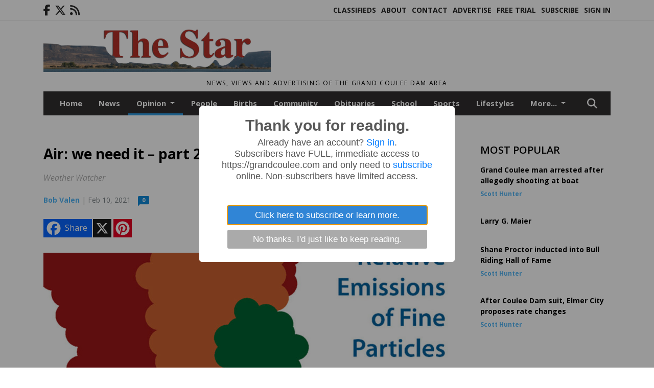

--- FILE ---
content_type: text/html; charset=UTF-8
request_url: https://www.grandcoulee.com/story/2021/02/10/opinion/air-we-need-it-part-2/13886.html
body_size: 13334
content:









<!doctype html>
<!-- Engine: Aestiva HTML/OS Version 4.89 Developer Edition -->
<html lang="en">






 
 <head>
  <META http-equiv="Content-Type" content="text/html; charset=UTF-8" />
  <META NAME="author" content="The Star" />
  <META NAME="description" CONTENT="Last month we addressed the general state of air quality monitoring across the nation and more specifically here in the state of Washington and" />
  <META NAME="keywords" CONTENT="" />
  <META NAME="robots" CONTENT="index,follow" />
  <META HTTP-EQUIV="cache-control" CONTENT="private, no-store, no-cache, must-revalidate" />
  
  <META NAME="revisit-after" CONTENT="45 days" />
  
  <META PROPERTY="og:title" CONTENT="Air: we need it – part 2">
<META PROPERTY="og:description" CONTENT="Last month we addressed the general state of air quality monitoring across the nation and more specifically here in the state of Washington and locally. To summarize, the agencies that are charged with the matters of informing their public of air quality issues are lacking. Regrettably, their bureaucratic hands are somewhat inhibited due to funding...">
<META PROPERTY="og:url" CONTENT="HTTPS://www.grandcoulee.com/story/2021/02/10/opinion/air-we-need-it-part-2/13886.html">
<META PROPERTY="og:site_name" CONTENT="The Star">
<META PROPERTY="og:type" CONTENT="website">
<META PROPERTY="og:ttl" CONTENT="2419200">
<META PROPERTY="og:image" CONTENT="https://www.grandcoulee.com/home/cms_data/dfault/photos/stories/id/8/6/13886/s_top">
<META PROPERTY="og:image:type" CONTENT="image/JPEG" />
<META PROPERTY="og:image:width" CONTENT="800" />
<META PROPERTY="og:image:height" CONTENT="695" />
  <title>Air: we need it – part 2 - The Star</title>
  
      <meta name="viewport" content="width=device-width, initial-scale=1">
      <link rel="stylesheet" type="text/css" media="screen" href="/app/website_specifics/pdf_click_menu_small.css" />
      <link rel="stylesheet" type="text/css" media="screen" href="/ASSET/1517x26330/XPATH/cms/website_specifics/css_themes/monarch/monarch.css" />
      
         <link HREF="https://fonts.googleapis.com/css2?family=Open+Sans:ital,wght@0,300;0,400;0,600;0,700;0,800;1,300;1,400;1,600;1,700;1,800&display=swap" rel="stylesheet" />

          <script>
            // Create a link element for the Font Awesome stylesheet with fallback
            const font_awesome_link = document.createElement('link');
            font_awesome_link.rel = 'stylesheet';
            font_awesome_link.type = 'text/css';
            font_awesome_link.href = 'https://repo.charityweather.com/files/font_awesome/font-awesome-6.5.1-pro-ll-kit/css/all-ll-min.css';
 
            // If loading fails, switch to fallback URL
            font_awesome_link.onerror = () => {
              font_awesome_link.href = 'https://repo.lionslight.com/files/font_awesome/font-awesome-6.5.1-pro-ll-kit/css/all-ll-min.css';
            };
 
            // Prepend the stylesheet to the head for faster priority loading
            document.head.prepend(font_awesome_link);
 
            // Optional: Listen for the stylesheet's load event to handle FOUC
            font_awesome_link.onload = () => {
              document.documentElement.classList.add('fa-loaded');
            };
          </script>


<!-- Desktop/canonical vs. mobile/alternate URLs -->
<link rel="canonical" HREF="https://www.grandcoulee.com/story/2021/02/10/opinion/air-we-need-it-part-2/13886.html">


   <script src="/app/website_specifics/jquery-2-2-2.min.js"></script>


    <script>

     function offsiteLink(a,b){
      a.href='/ajax/selectit?storyId='+b;
      return false;
     }
     function offsiteAdLink(a,b){
      a.href='/ajax/adselectit?adid='+b;
      return false;
     }


     debug=false;


     function expiredAJAX() {
      // noop
     }


     function RemoveContent(d) {document.getElementById(d).style.display = "none";}
     function InsertContent(d) {document.getElementById(d).style.display = ""; swapdiv(d);}

     function swapdiv(a){
      if (a=='div2'){
       CLEAR.f.runOverlay('/ajax/popular/blogged');
      } else {
       CLEAR.f.runOverlay('/ajax/popular/viewed');
      }
     }

    
    </script>


  <link rel="stylesheet" type="text/css" href="/cms/js/homepage_overlay_ad/sweetalert2.min.css" />
  <script src="/cms/js/homepage_overlay_ad/sweetalert2.min.js"></script>
  <script>
   $(function(){
    sweetAlert({
     title             : "Thank you for reading.",
     html              : "     <div id=\"meteredpaywallmessage\">      Already have an account? <a href='HTTPS://www.grandcoulee.com/login' TAG='login'>Sign in</a>.      <p>Subscribers have FULL, immediate access to https://grandcoulee.com and only need to <a href='HTTPS://www.grandcoulee.com/subscribe' TAG='subscribe'>subscribe</a> online. Non-subscribers have limited access.</p>     </div>",
     confirmButtonText : "Click here to subscribe or learn more.",
     cancelButtonText  : "No thanks. I'd just like to keep reading.",
     buttonsStyling    : true,
     customClass       : "llsweetalert",
     showCancelButton  : true
    }).then(function(yes){document.location="HTTPS://www.grandcoulee.com/subscribe";});
   });
  </script>
 
  
  <script src="/app/js/postscribe/postscribe.min.js"></script>

  <!-- Google tag (gtag.js) --> <script async src="https://www.googletagmanager.com/gtag/js?id=G-R2SXNG3RVL"></script> <script> window.dataLayer = window.dataLayer || []; function gtag(){dataLayer.push(arguments);} gtag('js', new Date()); gtag('config', 'G-R2SXNG3RVL'); </script>

<!-- Broadstreet -->
<script src="https://cdn.broadstreetads.com/init-2.min.js"></script>
<script>broadstreet.loadNetworkJS(10289)</script>
<script src="https://flux.broadstreet.ai/emit/10289.js" async></script>
  

  <!--AD PREFERENCES NEEDED BY JAVASCRIPTS-->

  <script>const PREFS_LOCAL_AD_SHUFFLER = "normal", PREFS_LOCAL_AD_SHUFFLE_TIMER = 30000, setting_ad_clicks_impressions = "enabled", PREFS_LOCAL_AD_IDLE_LOAD_TIMES = 50, console_logging = "off", privacy_version = "15515", terms_version = "37213", ccsetting = "off", ccrejectbtn = "lg", ccprivacycheckbox = "off";</script>
<script>const ads = JSON.parse('[{"ad_type": "","ad_code": "","ad_id": "Nnhltb1jl2etbFrok3hnxyqtnN3QwDt3BiDtw"}]');</script>

<script src="/ASSET/1533x23154/XPATH/cms/website_specifics/monarch_ad_shuffler.js"></script>

<script>$(function() {
    var submitIcon = $('.searchbox-icon');
    var inputBox = $('.searchbox-input');
    var searchBox = $('.searchbox');
    var isOpen = false;
    submitIcon.click(function () {
        if (isOpen == false) {
            searchBox.addClass('searchbox-open');
            inputBox.focus();
            isOpen = true;
        } else {
            searchBox.removeClass('searchbox-open');
            inputBox.focusout();
            isOpen = false;
        }
    });
    submitIcon.mouseup(function () {
        return false;
    });
    searchBox.mouseup(function () {
        return false;
    });
    $(document).mouseup(function () {
        if (isOpen == true) {
            $('.searchbox-icon').css('display', 'block');
            submitIcon.click();
        }
    });


 runIf($('.menu').length,'jQuery.sticky','/app/website_specifics/sticky.js',function(){
  $(".menu").sticky({ topSpacing: 0, center:true, className:"stickynow" });
 });



});
function buttonUp() {
    var inputVal = $('.searchbox-input').val();
    inputVal = $.trim(inputVal).length;
    if (inputVal !== 0) {
        $('.searchbox-icon').css('display', 'none');
    } else {
        $('.searchbox-input').val('');
        $('.searchbox-icon').css('display', 'block');
    }
}



runIf=function(condition,name,url,callback){
 if(condition){
  runSafe(name,url,callback);
 }
}



runSafe=function(name,url,callback){
 if(typeof window[name] != 'undefined'){
  callback();
 } else {
  if(typeof runsafe != 'object'){runsafe={};}
  if(runsafe[url] && runsafe[url].constructor === Array){var loadit=false;} else {runsafe[url]=[];var loadit=true;}
  runsafe[url].push(callback);
  // START001 UI stuff not necessary
  // if (document.body){document.body.style.borderTop="10px solid red";}
  // END001 UI stuff not necessary
  if (loadit){
   var js = document.createElement('script');
   js.async = true;
   js.src = url;
   js.onload = js.onreadystatechange = (function(){return function(){
    while(runsafe[url].length){
     var f=runsafe[url].shift();
     f();
    }
    delete runsafe[url];
    var count = 0; for (var k in runsafe) if (runsafe.hasOwnProperty(k)) count++;
    if(count==0){
     // START002 UI stuff not necessary
     if (document.body){document.body.style.borderTop="none";}
     // END002 UI stuff not necessary
    }
   }})();
   var first = document.getElementsByTagName('script')[0];
   first.parentNode.insertBefore(js, first);
  }
 }
}



</script>

<style>
.preLoadImg {
    display: none;
}
#undefined-sticky-wrapper:before {
    height:50px;
    background-color: #B6BD98;
}
</style>

<!-- CSS for print_sub_alert -->
<style>

.print_sub_container {
    width:auto;
}
.print_sub_container div {
    width:auto;
}
.print_sub_container .print_sub_header {
//    background-color:#c7edfc;
//    padding: 12px 2px;
    cursor: pointer;
    font-weight: bold;
}
.print_sub_container .print_sub_content {
    display: none;
    padding : 5px;
}
</style>



  



 </head>
 <body>


<img class="preLoadImg" src="/home/cms_data/dfault/images/home-menu-icon.png" width="1" height="1" alt="" />
<img class="preLoadImg" src="/home/cms_data/dfault/images/home-menu-active-icon.png" width="1" height="1" alt="" />



<!-- BEGIN TEXT THAT APPEARED BEFORE THE MAIN DIV. -->
<!--GOOGLE_SURVEYS_TEXT (002702)-->

<!-- END TEXT THAT APPEARED BEFORE THE MAIN DIV. -->


  <section class="top-bar">
    <div class="container">
      <div class="row">
	<div class="col-sm-2">
	  <ul class="social">
      <li class="nav-item jvlmn"><a  href="https://www.facebook.com/GrandCouleeStar"  target="n/a"><i class='fa-brands fa-facebook-f' aria-hidden='true'></i></a></li><li class="nav-item jvlmn"><a  href="https://twitter.com/Culestar"  target="n/a"><i class='fa-brands fa-x-twitter' aria-hidden='true'></i></a></li><li class="nav-item jvlmn"><a  href="HTTPS://www.grandcoulee.com/rss"  target="n/a"><i class='fa fa-rss' aria-hidden='true'></i></a></li>
	  </ul>
	</div>
	<div class="col-sm-10 text-right">
	  <div id="main_menu">
	    <ul class="links">
            <li class="nav-item jvlmn"><a  href="HTTPS://www.grandcoulee.com/classifieds" >Classifieds</a></li><li class="nav-item jvlmn"><a  href="HTTPS://www.grandcoulee.com/about" >About</a></li><li class="nav-item jvlmn"><a  href="HTTPS://www.grandcoulee.com/contact" >Contact</a></li><li class="nav-item jvlmn"><a  href="HTTPS://www.grandcoulee.com/advertise" >Advertise</a></li><li class="nav-item jvlmn"><a  href="HTTPS://www.grandcoulee.com/trial" >Free Trial</a></li><li class="nav-item jvlmn"><a  href="HTTPS://www.grandcoulee.com/subscribe" >Subscribe</a></li><li class="nav-item jvlmn"><a  href="HTTPS://www.grandcoulee.com/login?r=%2Fstory%2F2021%2F02%2F10%2Fopinion%2Fair%2Dwe%2Dneed%2Dit%2Dpart%2D2%2F13886%2Ehtml" >Sign In</a></li>
	    </ul>
	  </div>
	</div>
      </div>
    </div>
  </section>
   

   <!--/// Header ///-->
	<header class="header home-4">
		<div class="container">
			<div class="row">
				<div class="col-sm-5">
					<figure class="logo"><a href="HTTPS://www.grandcoulee.com/" aria-label="Home"><img src="/home/cms_data/dfault/images/masthead_522x100.png" alt="" class="logo"></a>
					</figure>
				</div>
				<div class="col-sm-7 text-right xs-none">
      <div class="header_story_ad" aria-hidden="true"><div class="ad_local_lghoriz" data-mobile-ad1="" data-mobile-ad2="" data-desktop-ad1="%3C%21%2D%2Dad%5Finit%5Fctr%3AHbVZhPpXZqShP5fcYrVflae1bprok%255Fhz1WqtntEst%2D%2D%3E%3C%21%2D%2D%20Hard%20Coded%20Ad%20%2D%2D%3E%3Cdiv%20class%3D%22hc%5Fad%5Fid%22%20id%3D%2230%22%3E%3Cbroadstreet%2Dzone%20zone%2Did%3D%27184157%27%20%3E%3C%2Fbroadstreet%2Dzone%3E%3C%2Fdiv%3E%3C%21%2D%2D%20End%20HCA%20%2D%2D%3E" data-desktop-ad2=""></div></div>
 				</div>
			</div>
			<div class="row">
				<div class="col-sm-12">
					<div class="date">
    <div class="grid_1 rightone">
     <p class="pub_date">
      News, views and advertising of the Grand Coulee Dam Area
     </p>
    </div>
					</div>
				</div>
			</div>
		</div>
	</header>
<!-- Dynamic script (11-21-2025) -->
<style>
#JvlNavbarContent {
    width: 100%  /* Prevents wrapping */
}
#JvlNavbarContent .nav {
    flex-wrap: nowrap;  /* Prevents wrapping */
}
#JvlNavbarContent .nav a {
    white-space: nowrap;  /* Prevents text wrapping */
}
#JvlNavbarContent .nav > li {  /* Hide all menu items initially */
    opacity: 0;
    /* transition: opacity 0.2s ease; /* Animation when JS adds .show */
}
#JvlNavbarContent .nav > li.show { /* Reveal all menu items */
    opacity: 1;
}

/* ADDED 12-4-2025: Apply opacity: 1 when screen width is 990px or less */
@media screen and (max-width: 990px) {
    #JvlNavbarContent .nav > li {
        opacity: 1;
    }
}

</style>
<script>const dynamicMenu = true;</script>
   <section class="header home-4" style="top:0;position:sticky;padding-top:0;z-index:2022;">
		<div class="container">
			<div class="row">
				<div class="col-sm-12">
					<nav class="navbar navbar-expand-lg navbar-default">
        <div class="navbar-header">
    <button class="navbar-toggler" type="button" data-bs-toggle="collapse" data-bs-target="#JvlNavbarContent" aria-controls="navbarSupportedContent" aria-expanded="false" aria-label="Toggle navigation">
      <i class="fa fa-bars" style="color:#fff;"></i>
    </button>
        </div>

        <!-- Collect the nav links, forms, and other content for toggling -->
        <div class="collapse navbar-collapse" id="JvlNavbarContent">
          <ul class="nav navbar-nav  me-auto mb-2 mb-lg-0"><li class="nav-item jvlmnreg"><a class="nav-link" href="HTTPS://www.grandcoulee.com/">Home</a></li><li class="nav-item jvlmnreg"><a class="nav-link" href="HTTPS://www.grandcoulee.com/section/news">News</a></li>
      <li class="dropdown nav-item jvlmnreg active">
              <a href="HTTPS://www.grandcoulee.com/section/opinion" class="nav-link dropdown-toggle" data-bs-toggle="dropdown" role="button" aria-haspopup="true" aria-expanded="false">Opinion <span class="caret"></span></a>
              <ul class="dropdown-menu">
        <li class="nav-item jvlmnreg"><a href="HTTPS://www.grandcoulee.com/section/opinion" class="dropdown-item nav-link">All</a></li>
        <li class="nav-item jvlmnreg"><a href="HTTPS://www.grandcoulee.com/section/opinion/letters%5Ffrom%5Four%5Freaders" class="dropdown-item nav-link">Letters from our readers</a></li>
       </ul></li><li class="nav-item jvlmnreg"><a class="nav-link" href="HTTPS://www.grandcoulee.com/section/people">People</a></li><li class="nav-item jvlmnreg"><a class="nav-link" href="HTTPS://www.grandcoulee.com/section/births">Births</a></li><li class="nav-item jvlmnreg"><a class="nav-link" href="HTTPS://www.grandcoulee.com/section/community">Community</a></li><li class="nav-item jvlmnreg"><a class="nav-link" href="HTTPS://www.grandcoulee.com/section/obituaries">Obituaries</a></li><li class="nav-item jvlmnreg"><a class="nav-link" href="HTTPS://www.grandcoulee.com/section/school">School</a></li><li class="nav-item jvlmnreg"><a class="nav-link" href="HTTPS://www.grandcoulee.com/section/sports">Sports</a></li><li class="nav-item jvlmnreg"><a class="nav-link" href="HTTPS://www.grandcoulee.com/section/lifestyles">Lifestyles</a></li><li class="nav-item jvlmnreg"><a class="nav-link" href="HTTPS://www.grandcoulee.com/section/legals">Legals</a></li><li class="nav-item jvlmn"><a  href="HTTPS://www.grandcoulee.com/classifieds" >Classifieds</a></li><li class="nav-item jvlmn"><a  href="HTTPS://www.grandcoulee.com/about" >About</a></li><li class="nav-item jvlmn"><a  href="HTTPS://www.grandcoulee.com/contact" >Contact</a></li><li class="nav-item jvlmn"><a  href="HTTPS://www.grandcoulee.com/advertise" >Advertise</a></li><li class="nav-item jvlmn"><a  href="HTTPS://www.grandcoulee.com/trial" >Free Trial</a></li><li class="nav-item jvlmn"><a  href="HTTPS://www.grandcoulee.com/subscribe" >Subscribe</a></li><li class="nav-item jvlmn"><a  href="HTTPS://www.grandcoulee.com/login?r=%2Fstory%2F2021%2F02%2F10%2Fopinion%2Fair%2Dwe%2Dneed%2Dit%2Dpart%2D2%2F13886%2Ehtml" >Sign In</a></li>
								</ul><ul class="nav navbar-nav ml-auto"><div class="navbar-nav ml-auto">
				            <a href="javascript:;" class="search-toggler"> 
								<i class="fa fa-search"></i>
							</a>
							<div id="search-form">
							    <form method="GET" class="searchbox" autocomplete="on" ACTION="/findit" NAME="findit">
                                                                <input class="search" type="text" name="mysearch" placeholder="Search" required="" value="" title="search">
								<input class="submit-search" type="submit" value="Submit">
                                                            </form>
							</div>
				        </div></ul></div>
					</nav>
				</div>
			</div>
		</div>
	</section>
<script>
/**
 * Dynamic Navigation Menu with Responsive Overflow
 * Automatically collapses menu items into a "More..." dropdown on narrow screens
 */

(function() {
    'use strict';

    // Configuration
    const CONFIG = {
        RESERVED_SPACE: 200,
        BREAKPOINT: 990,
        DEBOUNCE_DELAY: 0,
        SELECTOR: {
            MAIN_MENU: 'ul.nav.navbar-nav.me-auto',
            DROPDOWN_TOGGLE: '[data-bs-toggle="dropdown"]'
        },
        CLASS: {
            NAV_ITEM: 'nav-item',
            NAV_LINK: 'nav-link',
            DROPDOWN: 'dropdown',
            DROPDOWN_ITEM: 'dropdown-item',
            DROPDOWN_MENU: 'dropdown-menu',
            DROPEND: 'dropend',
            HIDDEN: 'd-none',
            PROTECTED: 'jvlmn',
            REGULAR: 'jvlmnreg',
            MORE_DROPDOWN: 'more-dropdown',
            MORE_MENU: 'more-menu'
        }
    };

    // State management
    let resizeTimer = null;
    let mainMenu = null;
    let moreDropdown = null;
    let moreMenu = null;
    let hasInitialized = false; // track if init() has run

    /**
     * Initialize the dynamic menu system
     */
    function init() {
        try {
            if (hasInitialized) return; // safety check
            hasInitialized = true;
            // Check if dynamic menu is enabled
            if (!shouldInitialize()) {
                return;
            }

            mainMenu = document.querySelector(CONFIG.SELECTOR.MAIN_MENU);
            
            if (!mainMenu) {
                console.error('[DynamicMenu] Main menu not found. Selector:', CONFIG.SELECTOR.MAIN_MENU);
                return;
            }

            mergeExistingMoreDropdowns();
            setupEventListeners();
            adjustMenu();
            showNavbar();
        } catch (error) {
            console.error('[DynamicMenu] Initialization error:', error);
        }
    }

    /**
    * Show navbar sections on page load
    */
    function showNavbar() {
        const items = document.querySelectorAll('#JvlNavbarContent .navbar-nav > li');
        items.forEach((item, index) => {
                item.classList.add('show');
        });
    }

    /**
     * Find and merge any pre-existing "More..." dropdowns
     */
    function mergeExistingMoreDropdowns() {
        const existingDropdowns = Array.from(mainMenu.querySelectorAll('li'))
            .filter(li => li && li.textContent.trim().toLowerCase().startsWith('more...'));

        // Create our consolidated More... dropdown
        createMoreDropdown();

        // Merge items from existing dropdowns
        existingDropdowns.forEach(dropdown => {
            if (dropdown === moreDropdown) return;

            const items = dropdown.querySelectorAll(`.${CONFIG.CLASS.DROPDOWN_MENU} > li`);
            items.forEach(item => moreMenu.appendChild(item));
            dropdown.remove();
        });
    }

    /**
     * Create the More... dropdown element
     */
    function createMoreDropdown() {
        moreDropdown = document.createElement('li');
        moreDropdown.className = `${CONFIG.CLASS.NAV_ITEM} ${CONFIG.CLASS.DROPDOWN} ${CONFIG.CLASS.HIDDEN} ${CONFIG.CLASS.MORE_DROPDOWN}`;
        moreDropdown.innerHTML = `
            <a class="${CONFIG.CLASS.NAV_LINK} dropdown-toggle" href="#" data-bs-toggle="dropdown" data-bs-auto-close="outside" aria-expanded="false">
                More...
            </a>
            <ul class="${CONFIG.CLASS.DROPDOWN_MENU} ${CONFIG.CLASS.MORE_MENU}"></ul>
        `;

        moreMenu = moreDropdown.querySelector(`.${CONFIG.CLASS.MORE_MENU}`);
        mainMenu.appendChild(moreDropdown);
    }

    /**
     * Setup nested dropdown handlers for items inside More...
     */
    function setupNestedDropdowns() {
        if (!moreMenu) return;

        const nestedDropdowns = moreMenu.querySelectorAll(`.${CONFIG.CLASS.DROPDOWN}, .${CONFIG.CLASS.NAV_ITEM}.${CONFIG.CLASS.DROPDOWN}`);

        nestedDropdowns.forEach(dropdown => {
            const toggle = dropdown.querySelector(CONFIG.SELECTOR.DROPDOWN_TOGGLE);
            if (!toggle) return;

            // Style adjustments for nested dropdowns
            if (toggle.classList.contains(CONFIG.CLASS.NAV_LINK)) {
                toggle.classList.add(CONFIG.CLASS.DROPDOWN_ITEM);
            }

            const nestedMenu = dropdown.querySelector(`.${CONFIG.CLASS.DROPDOWN_MENU}`);
            if (nestedMenu) {
                dropdown.classList.add(CONFIG.CLASS.DROPEND);

                // Style nested menu
                if (!nestedMenu.hasAttribute('data-styled')) {
                    nestedMenu.style.padding = '0';
                    nestedMenu.style.position = 'static';
                    nestedMenu.setAttribute('data-styled', 'true');
                }

                // Add classes and indentation to nested items
                styleNestedItems(nestedMenu);

                // Initialize Bootstrap dropdown
                initializeBootstrapDropdown(toggle);
            }
        });
    }

    /**
     * Style nested menu items with proper classes and indentation
     */
    function styleNestedItems(nestedMenu) {
        const items = nestedMenu.querySelectorAll('li');
        items.forEach(item => {
            item.classList.add(CONFIG.CLASS.NAV_ITEM, CONFIG.CLASS.REGULAR);
        });

        const links = nestedMenu.querySelectorAll(`.${CONFIG.CLASS.DROPDOWN_ITEM}, li > a`);
        links.forEach(link => {
            if (!link.hasAttribute('data-indented')) {
                link.style.setProperty('padding-left', '2rem', 'important');
                link.setAttribute('data-indented', 'true');
                link.classList.add(CONFIG.CLASS.NAV_LINK);
            }
        });
    }

    /**
     * Initialize Bootstrap dropdown instance
     */
    function initializeBootstrapDropdown(toggle) {
        if (!window.bootstrap?.Dropdown) return;

        try {
            const existingInstance = bootstrap.Dropdown.getInstance(toggle);
            if (existingInstance) {
                existingInstance.dispose();
            }

            new bootstrap.Dropdown(toggle, { autoClose: true });
        } catch (error) {
            console.error('[DynamicMenu] Error initializing Bootstrap dropdown:', error);
        }
    }

    /**
     * Restore item to its original state when moving out of More...
     */
    function restoreItemState(item) {
        if (!item.classList) return;

        item.classList.remove(CONFIG.CLASS.DROPEND);
        item.classList.add(CONFIG.CLASS.NAV_ITEM);

        // Restore dropdown toggle classes
        const toggle = item.querySelector(CONFIG.SELECTOR.DROPDOWN_TOGGLE);
        if (toggle?.classList.contains(CONFIG.CLASS.DROPDOWN_ITEM)) {
            toggle.classList.remove(CONFIG.CLASS.DROPDOWN_ITEM);
        }

        // Remove nested dropdown styling
        const nestedMenu = item.querySelector(`.${CONFIG.CLASS.DROPDOWN_MENU}`);
        if (nestedMenu?.hasAttribute('data-styled')) {
            nestedMenu.removeAttribute('style');
            nestedMenu.removeAttribute('data-styled');

            const nestedItems = nestedMenu.querySelectorAll('[data-indented="true"]');
            nestedItems.forEach(link => {
                link.style.paddingLeft = '';
                link.removeAttribute('data-indented');
            });
        }
    }

    /**
     * Move all items from More... back to main menu
     */
    function moveItemsBackToMainMenu() {
        while (moreMenu.firstChild) {
            const child = moreMenu.firstChild;
            restoreItemState(child);
            mainMenu.insertBefore(child, moreDropdown);
        }
    }

    /**
     * Prepare item for insertion into More... dropdown
     */
    function prepareItemForMore(item) {
        item.classList.add(CONFIG.CLASS.NAV_ITEM, CONFIG.CLASS.REGULAR);

        const link = item.querySelector('a');
        if (link && !link.classList.contains(CONFIG.CLASS.NAV_LINK)) {
            link.classList.add(CONFIG.CLASS.NAV_LINK);
        }
    }

    /**
     * Main adjustment logic - handles menu overflow
     */
    function adjustMenu() {
        if (!mainMenu || !moreDropdown || !moreMenu) return;

        // Reset: move everything back
        moveItemsBackToMainMenu();
        moreDropdown.classList.add(CONFIG.CLASS.HIDDEN);

        // Only apply overflow logic on desktop
        if (window.innerWidth <= CONFIG.BREAKPOINT) return;

        const containerWidth = mainMenu.parentElement.offsetWidth;
        const items = Array.from(mainMenu.children).filter(li => li !== moreDropdown);
        
        let usedWidth = 0;
        let overflowIndex = -1; // BEFORE 11-19-2025: -1

        // Find overflow point
        for (let i = 0; i < items.length; i++) {
            usedWidth += items[i].offsetWidth;

            if (usedWidth > containerWidth - CONFIG.RESERVED_SPACE) {
                overflowIndex = i;   // BEFORE 11-19-2025: i - 1
                break;
            }
        }

        // Move overflowing items to More...
        if (overflowIndex >= 0) {
            for (let i = items.length - 1; i >= overflowIndex; i--) {
                const item = items[i];

                // Skip protected items
                if (item.classList.contains(CONFIG.CLASS.PROTECTED)) continue;

                prepareItemForMore(item);
                moreMenu.insertBefore(item, moreMenu.firstChild);
            }

            if (moreMenu.children.length > 0) {
                moreDropdown.classList.remove(CONFIG.CLASS.HIDDEN);
                setupNestedDropdowns();
            }
        }
    }

    /**
     * Debounced resize handler
     */
    function handleResize() {
        clearTimeout(resizeTimer);
        resizeTimer = setTimeout(adjustMenu, CONFIG.DEBOUNCE_DELAY);
    }

    /**
     * Setup event listeners
     */
    function setupEventListeners() {
        window.addEventListener('resize', handleResize);
    }

    /**
     * Cleanup function for proper teardown
     */
    function destroy() {
        window.removeEventListener('resize', handleResize);
        clearTimeout(resizeTimer);
    }

    /**
     * Check if dynamic menu is enabled via global variable
     */
    function shouldInitialize() {
        return typeof dynamicMenu !== 'undefined' && dynamicMenu === true;
    }

    /**
    // Initialize when DOM is ready
    if (document.readyState === 'loading') {
        document.addEventListener('DOMContentLoaded', init);
    } else {
        init();
    }
    */

    /* ADDED 12-4-2025 */
    if (window.innerWidth > CONFIG.BREAKPOINT){
        init();
    } else {
        showNavbar();
    }

    // Listen for resize
    window.addEventListener('resize', () => {
        if (!hasInitialized && window.innerWidth > CONFIG.BREAKPOINT) {
            init(); // run once when crossing above breakpoint
        }
    });

})();
</script>

   <section class="head-info">
		<div class="container">
			<div class="row">
				<div class="col-8">
					<span id="weatherinfo1"><div class="weather-info">
						<script tag="a" src="https://repo.charityweather.com/cw.js" onerror="this.onerror=null;this.src='https://www.charityweather.com/cw.js';" widgetid="2b42klop2823" locationname="Grand Coulee, WA" iconstyle="colorfill" trigger="click" widget-align="left" data-style="opacity:0;" showname="true"></script>
					</div></span>

				</div>
				<div class="col-4 text-right">
					
					<!--<a href="javascript:;" class="primary-btn">e-Edition</a>-->
				</div>
			</div>
		</div>
	</section><section class="main-dt">
		<div class="container">
			<div class="row">
				<div class="col-lg-9 col-md-8 lft"><!--/// Begin Article from headline... ///--><!-- open the "right_border" div --><div class="right_border"><h1>Air: we need it – part 2</h1><p class="tagline">Weather Watcher</p><div class="byline_date_comments"><span class='author'><span class='font-weight-bold'><a href='HTTPS://www.grandcoulee.com/author/bob_valen' aria-label="Author link" class="author-blue">Bob Valen</a></span></span><span class="volume_issue"> | Feb 10, 2021</span><a class="comment_link_button bothsociallink_border c-info" href="#readercomments">0</a></div> <!--END class="byline_date_comments"-->
	<div class="a2a_kit a2a_kit_size_32 a2a_default_style" style="margin-bottom: 30px;">
		    <a class="a2a_button_facebook a2alink_border a2a_fb">Share</a>
    <a class="a2a_button_x a2alink_border"></a>
    <a class="a2a_button_pinterest a2alink_border" data-pin-config="none"></a>

	</div>
<script src="//static.addtoany.com/menu/page.js" async></script><div class="title_separator"></div><!-- BEGIN STORY SLIDER --><div class="top_image_left"><div class="carousel-container"><div class="carousel"><div class="slider_storyslider1 owl-carousel owl-theme"><div class="item hover-img"><div class="image-video"><a href="https://www.grandcoulee.com/IMG/uC6WRCsKAK-ULQXEBuQ4kYW0NdhXe/XPATH/home/cms_data/dfault/photos/stories/id/8/6/13886/s_topXEXT936x32788is.jpg" alt="" single-image="image" data-caption=""><img data-src="/IMG/-YQsnYCgWgUqhmtaXEmO6usKjD3t0/XPATH/home/cms_data/dfault/photos/stories/id/8/6/13886/s_topXEXT936x32788is.jpg" alt="" dataphotocropsetting="CROP"></a></div><div class="authorName"><span></span> <span id="counter" class="counter"></span></div><p class="caption"></p></div></div></div></div></div><!-- END STORY SLIDER --><div class="c-box"><P>Last month we addressed the general state of air quality monitoring across the nation and more specifically here in the state of Washington and locally. To summarize, the agencies that are charged with the matters of informing their public of air quality issues are lacking. Regrettably, their bureaucratic hands are somewhat inhibited due to funding shortfalls amid other things. Regarding awareness of local air quality, up until the past few years, we simply didn't know what was happening with the air we breathed into our lungs.</P><P>When we visit a doctor, we get real-time reading of our body temperature, blood pressure and so on. Accurate, real-time data we need to know. Today, here in the Coulee, we now can get real-time air quality data. It's available at your fingertips on a website called Purpleair.com. Thanks to the generous donation made by the Grand Coulee Dam Rotary Club, four Purpleair air quality sensors were donated to our community. Two are in place and the remaining will be in place or soon. There are also two privately purchased sensors as part of the growing network of air quality sensors in the Coulee. The air quality readings are streamed to the Purple Air website about every two minutes. You can view the map on the website by simply narrowing down the map to our location. You will see each Purpleair sensor and view the air quality readings for that particular area of the Coulee. </P><P>Recently, I attended a webinar that addressed the government website called AirNow.gov. "AirNow is a partnership of the U.S. Environmental Protection Agency (EPA), National Oceanic and Atmospheric Administration (NOAA), National Park Service (NPS), NASA, Centers for Disease Control, and tribal, state, and local air quality agencies," the site explains. One of the most important items mentioned, and with some detail, is how managers and scientists who work with the AirNow website utilized personal Purpleair sensors. They made some minor mathematical adjustments using an algorithm and added the Purpleair data to the AirNow website during last year's wildfire season. They acknowledged that it provided much better information and data to the public and officials of specific local areas heavily hit by wildfire activity.</P><P>It's not just wildfire smoke that causes potential harm to vulnerable citizens - old and young alike. Burn piles, wood fireplaces, wood burning stoves and older wood pellet stoves contribute to poor air quality. The chemicals released when wood is burned are toxic. The human sentiment that wood smoke is benign is wrong. For some, wood burning may be the only heat source during the winter months. Some decades ago, it was my primary source of heat in South Dakota. Today we are more knowledgeable of the toxins that are released with wood burning and that they are harmful to those around the smoke - family, friends and neighbors. To name a few – carbon monoxide, oxides of nitrogen, hydrocarbons, volatile organic compounds, formaldehyde, polycyclic aromatic hydrocarbons, dioxins &amp; furans, and acrolein. Keep this information in mind if you have to burn wood. </P><P>Let's take a look at the weather data for the month of January 2021. Temperatures ranged from a high of 52˚F on the 13th to a low of 15.1˚F on the 23rd. The mean was 34.4˚F. The all-time high was 57˚F in 1971. The all-time low was -17˚F back in 1950. The all-time mean is 27˚F while the maximum mean for January is 36.1˚F, which occurred in 1951. We were rather close to this all-time maximum mean. We had 2.5 inches of snowfall and a total of 2.02 inches of precipitation. The mean precipitation of January is 1.08 inches, and the maximum was 2.52 inches in 1959. The mean snowfall for January is 6.2 inches while the maximum was 21.6 inches in 1950. The maximum depth of snow for January was 23 inches in 1993. Disclaimer – all measurements are taken at my home weather station, a CoCoRaHS measuring site. </P><P>For the remained of February, the Climate Prediction Center (CPC) is showing a 48% likelihood of below-normal temperatures and an equal chance for normal, below- or above-normal for precipitation. It's been an off-beat winter so far. Of course, it's not over until it's over.</P></div><!-- close the "right_border" div -->
<div style="clear:both"></div></div>
    <script> 
      try { _402_Show(); } catch(e) {} 
    </script><p class="skel"></p>
	<div class="news-breaking-info you_might_be_interested_in">
	  <div class="style-head my_style_head"><h2>You might be interested in:</h2></div>
  <ul>
<li><a href='HTTPS://www.grandcoulee.com/story/2026/01/07/opinion/the-wrap-up-for-trees-of-sharing-2025/18981.html' >The wrap up for Trees of Sharing 2025</a></li>
<li><a href='HTTPS://www.grandcoulee.com/story/2025/12/31/opinion/hilarity-ensues-if-you-seek-it/18968.html' >Hilarity ensues - if you seek it</a></li>
<li><a href='HTTPS://www.grandcoulee.com/story/2025/12/10/opinion/its-time-to-let-the-marcus-whitman-statue-go/18913.html' >It's time to let the Marcus Whitman statue go</a></li>
<li><a href='HTTPS://www.grandcoulee.com/story/2025/12/03/opinion/farmers-can-advance-washington-states-energy-needs/18898.html' >Farmers can advance Washington state's energy needs</a></li>
<li><a href='HTTPS://www.grandcoulee.com/story/2026/01/21/opinion/anti-ice-sentiment-could-spark-a-democratic-rebirth-or-doom-us-further/19019.html' >Anti-ICE sentiment could spark a democratic rebirth, or doom us further</a></li>
</ul></div>

<div class="clear">&nbsp;</div><!--/// CLEAR ///--><!--END CONTENT AREA-->

				</div>
     <!--BEGIN SIDEBAR CONTENT AREA-->
				<div class="col-lg-3 col-md-4 rht"><!--BEGIN SIDEBAR CONTENT AREA--><div class="news-breaking-info most_popular"><div class="style-head"><h2>Most Popular</h2></div><ul><li><h3><a href='HTTPS://www.grandcoulee.com/story/2026/01/21/news/grand-coulee-man-arrested-after-allegedly-shooting-at-boat/19027.html' aria-label=''>Grand Coulee man arrested after allegedly shooting at boat</a></h3><h4><span><strong>Scott Hunter</strong> </span> </h4></li>
<li><h3><a href='HTTPS://www.grandcoulee.com/story/2026/01/21/obituaries/larry-g-maier/19022.html' aria-label=''>Larry G. Maier</a></h3><h4><span><strong></strong> </span> </h4></li>
<li><h3><a href='HTTPS://www.grandcoulee.com/story/2026/01/21/news/shane-proctor-inducted-into-bull-riding-hall-of-fame/19017.html' aria-label=''>Shane Proctor inducted into Bull Riding Hall of Fame</a></h3><h4><span><strong>Scott Hunter</strong> </span> </h4></li>
<li><h3><a href='HTTPS://www.grandcoulee.com/story/2026/01/21/news/after-coulee-dam-suit-elmer-city-proposes-rate-changes/19015.html' aria-label=''>After Coulee Dam suit, Elmer City proposes rate changes</a></h3><h4><span><strong>Scott Hunter</strong> </span> </h4></li>
</ul></div><div class="side_separator ss_invisible"></div><div class="ll_cw_network_ad"></div><div class="side_separator"></div><!--END SIDEBAR CONTENT AREA-->
     <!--END SIDEBAR CONTENT AREA-->					
				</div>					
			</div>					
			<div class="row">
				<div class="col-sm-12"><div class="clear">&nbsp;</div><!--/// CLEAR ///--><div class='reader_comments'>

<!--//////////////////// START READER COMMENTS ////////////////////-->
<a id='readercomments'></a><div class='comments'><h2>Reader Comments<span class="comment-top-text-left">(0)</span></h2><div class="comment-top-text-right align_right">
		<a href='HTTPS://www.grandcoulee.com/login?r=%2Fstory%2F2021%2F02%2F10%2Fopinion%2Fair%2Dwe%2Dneed%2Dit%2Dpart%2D2%2F13886%2Ehtml'>Log in to add your comment <div class="c-info" style="left:0;top:2px;"></div></a></div><div class="clear">&nbsp;</div><!--/// CLEAR ///--><div class="clear">&nbsp;</div><!--/// CLEAR ///--><div class="bottom_banner_ad" aria-hidden="true"><div class="bottom_banner_advert_text"><div class="ad_local_lghoriz" data-mobile-ad1="" data-mobile-ad2="" data-desktop-ad1="%3C%21%2D%2Dad%5Finit%5Fctr%3Av%252D48EyM68N1EycC%255F7O4CI9BY%252DMOPH%252DEaY5NQKUnPQ%2D%2D%3E%3C%21%2D%2D%20Hard%20Coded%20Ad%20%2D%2D%3E%3Cdiv%20class%3D%22hc%5Fad%5Fid%22%20id%3D%2231%22%3E%3Cbroadstreet%2Dzone%20zone%2Did%3D%27184157%27%20%3E%3C%2Fbroadstreet%2Dzone%3E%3C%2Fdiv%3E%3C%21%2D%2D%20End%20HCA%20%2D%2D%3E" data-desktop-ad2=""></div></div></div></div></div>
<script src='/apps/clear/clear.js'></script>
<!--Story_full--></div>
			</div>	
		</div>
	</section>
   <footer class="footer">
		<div class="container">
			<div class="row">
				<div class="col-sm-12">
					<hr class="top">
				</div>
			</div>
			<div class="row">
				<div class="col-sm-7 bdr-rft">
					<div class="row">
						<div class="col-sm-4">
							<h3>Sections</h3>
							<ul><li><a href='HTTPS://www.grandcoulee.com/section/news' aria-label="Section link" class="author-blue">News</a></li><li><a href='HTTPS://www.grandcoulee.com/section/opinion' aria-label="Section link" class="author-blue">Opinion</a></li><li><a href='HTTPS://www.grandcoulee.com/section/people' aria-label="Section link" class="author-blue">People</a></li><li><a href='HTTPS://www.grandcoulee.com/section/births' aria-label="Section link" class="author-blue">Births</a></li><li><a href='HTTPS://www.grandcoulee.com/section/community' aria-label="Section link" class="author-blue">Community</a></li><li><a href='HTTPS://www.grandcoulee.com/section/obituaries' aria-label="Section link" class="author-blue">Obituaries</a></li><li><a href='HTTPS://www.grandcoulee.com/section/school' aria-label="Section link" class="author-blue">School</a></li><li><a href='HTTPS://www.grandcoulee.com/section/sports' aria-label="Section link" class="author-blue">Sports</a></li><li><a href='HTTPS://www.grandcoulee.com/section/lifestyles' aria-label="Section link" class="author-blue">Lifestyles</a></li><li><a href='HTTPS://www.grandcoulee.com/section/legals' aria-label="Section link" class="author-blue">Legals</a></li>
							</ul>
						</div>
						<div class="col-sm-4">
						        <h3>Newspaper</h3>
						        <ul>
						          <li><a href="HTTPS://www.grandcoulee.com/contact" >Contact</a></li><li><a href="HTTPS://www.grandcoulee.com/subscribe" >Subscribe</a></li><li><a href="HTTPS://www.grandcoulee.com/about" >About</a></li>
						       </ul>
						</div>
						<div class="col-sm-4">
							<h3>Website</h3>
						        <ul>
						          <li><a href="HTTPS://www.grandcoulee.com/terms" >Terms of Use</a></li><li><a href="HTTPS://www.grandcoulee.com/privacy" >Privacy Policy</a></li><li><a href="HTTPS://www.grandcoulee.com/sitemap_index.xml"  target="_blank">Sitemap</a></li><li><span></span></li><li><span>*By using this website, you agree to our <a href="HTTPS://www.grandcoulee.com/privacy">Privacy Policy</a> and <a href="HTTPS://www.grandcoulee.com/terms">Terms</a>.</span></li>
						        </ul>
						</div>
					</div>
				</div>
				<div class="col-sm-5 ext-space">
					<div class="row">
						<div class="col-sm-8">
							<h3>Connect With Us</h3>
							<ul>
							  <li><span>P.O. Box 150</span></li><li><span>Grand Coulee, WA 99133</span></li><li><span>Ph: (509) 633-1350</span></li><li><span>star@grandcoulee.com</span></li><li><span><li><span>&copy; 2026 Star Publishing, Inc. DBA The Star</span></li></span></li>			</ul>
						</div>
						<div class="col-sm-4">
							<h3 class="mbpx-3">Follow Us</h3>
							<ul class="social"><li class="nav-item jvlmn"><a  href="https://www.facebook.com/GrandCouleeStar"  target="n/a"><i class='fa-brands fa-facebook-f' aria-hidden='true'></i></a></li><li class="nav-item jvlmn"><a  href="https://twitter.com/Culestar"  target="n/a"><i class='fa-brands fa-x-twitter' aria-hidden='true'></i></a></li></ul>

							<h3 class="mbpx-3">RSS</h3>
							<ul class="social"><li class="nav-item jvlmn"><a  href="HTTPS://www.grandcoulee.com/rss"  target="n/a"><i class='fa fa-rss' aria-hidden='true'></i></a></li></ul>
						</div>
					</div>
				</div>
			</div>
			<div class="row">
				<div class="col-sm-12">
					<hr>
				</div>
			</div>
			<div class="row">
				<div class="col-sm-12">
					<p class="copy">Powered by <strong><a href="http://www.lionslight.com" target="_blank">ROAR Online Publication Software</a></strong> from Lions Light Corporation<br />
     © Copyright 2026</p>
				</div>
			</div>
		</div>

</footer>
<div id="ccflush">
</div>

<script>


$(".more_stories_toggle").click(function () {
    this.style.margin = "0";
    $more_stories_toggle = $(this);
    $more_stories_list = $more_stories_toggle.next(); 							  //getting the next element

//    $more_stories_list.slideToggle("slow", function () {						  //open up the content needed - toggle the slide- if visible, slide up, if not slidedown.

        $more_stories_toggle.text(function () {								  //execute this after slideToggle is done; change text of header based on visibility of content div

            return $more_stories_list.is(":visible") ? "+ More Stories" : "- More Stories";               //change text based on condition
        });
//    });
});



$( ".print_sub_container" ).click(function() {
  $( ".print_sub_content" ).slideToggle( 500, function() {
    // Animation complete.
  });
});

</script>
<script src="/ASSET/1614x19434/XPATH/cms/website_specifics/monarch.js"></script>
<script src="/ASSET/1014x23059/XPATH/cms/website_specifics/monarch_bootstrap.js"></script>

 <!-- <br><small>live</small> (Desktop|paywalltrue|full) -->
 </body>


</html>
